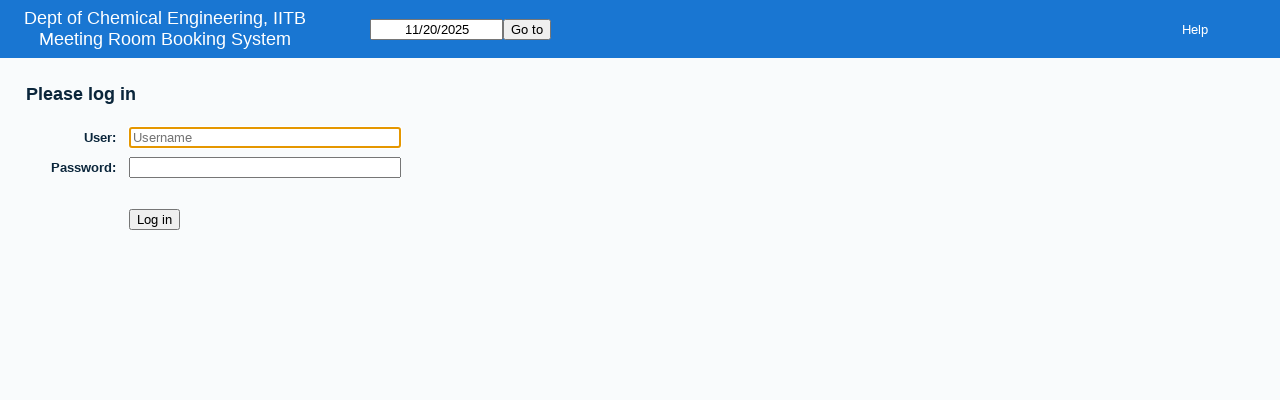

--- FILE ---
content_type: text/html; charset=utf-8
request_url: https://www.che.iitb.ac.in/hallbook/edit_entry.php?view=day&year=2022&month=5&day=22&area=1&room=1&hour=15&minute=30
body_size: 1396
content:
<!DOCTYPE html>
<!--[if lte IE 9]>
<html lang="en" class="unsupported_browser">
<![endif]-->
<!--[if (!IE)|(gt IE 9)]><!-->
<html lang="en">
<!--<![endif]-->
<head>
<meta charset="utf-8">
<meta http-equiv="X-UA-Compatible" content="IE=edge">
<meta name="viewport" content="width=device-width, initial-scale=1">
<meta name="csrf_token" content="29b3ce3c916db60091283572d4bca8b942d37e9b39a9cbb10040b420369ab93b">
<meta name="robots" content="noindex, nofollow, noarchive">
<title>Meeting Room Booking System</title>
<link rel="stylesheet" type="text/css" href="jquery/ui/css/jquery-ui.structure.min.css?v=1602706170">
<link rel="stylesheet" type="text/css" href="jquery/ui/css/sunny/jquery-ui.theme.min.css?v=1602706170">
<link rel="stylesheet" type="text/css" href="jquery/datatables/datatables.min.css?v=1602706170">
<link rel="stylesheet" type="text/css" href="js/flatpickr/css/flatpickr.min.css?v=1602706170">
<link rel="stylesheet" type="text/css" href="jquery/select2/dist/css/select2.min.css?v=1602706170">
<link rel="stylesheet" type="text/css" href="css/mrbs.css.php?v=1602706170">
<link rel="stylesheet" type="text/css" href="css/mrbs-print.css.php?v=1602706170" media="print">
<!--[if IE]>
<link rel="stylesheet" type="text/css" href="css/mrbs-ie.css?v=1602706170">
<![endif]-->
<script src="js/init.js.php?v=1602706170"></script>
<script src="jquery/jquery-3.5.1.min.js"></script>
<script src="jquery/jquery-migrate-3.3.0.min.js"></script>
<script src="jquery/ui/jquery-ui.min.js?v=1602706170"></script>
<script src="js/functions.js.php?area=1"></script>
<script src="js/general.js.php?area=1"></script>
<script src="js/datepicker.js.php?area=1"></script>
<script src="js/flatpickr/flatpickr.min.js?v=1602706170"></script>
<script src="jquery/select2/dist/js/select2.full.min.js?v=1602706170"></script>
<script src="jquery/select2/dist/js/i18n/en.js?v=1602706170"></script>
<script src="js/flatpickr/l10n/en.js?v=1602706170"></script>
<script src="js/edit_entry.js.php?v=1602706170"></script>
<!--[if lte IE 8]>
<script src="js/html5shiv.min.js?v=1602706170"></script>
<![endif]-->
</head>
<body class="edit_entry" data-view="day" data-view_all="1" data-area="1" data-room="1" data-page="edit_entry" data-page-date="2025-11-20" data-is-admin="false" data-is-book-admin="false" data-lang-prefs="[&quot;en&quot;,&quot;en&quot;]">
<div class="unsupported_message">
<header class="banner simple">
<div class="company">
<span>Dept of Chemical Engineering, IITB</span><a href="index.php">Meeting Room Booking System</a>
</div>
</header>
<div class="contents">
<p>Unfortunately your browser isn't supported by MRBS.  You will need to upgrade to a more recent version, or else use another browser.</p>
</div>
</div>
<header class="banner">
<div class="company">
<span>Dept of Chemical Engineering, IITB</span><a href="index.php">Meeting Room Booking System</a>
</div>
<nav class="container">
<nav>
<nav class="menu">
<a href="help.php?view=day&amp;page_date=2025-11-20&amp;area=1&amp;room=1">Help</a>
</nav>
<nav class="logon">
</nav>
</nav>
<nav>
<form id="form_nav" class="js_hidden" method="get" action="index.php">
<input type="hidden" name="csrf_token" value="29b3ce3c916db60091283572d4bca8b942d37e9b39a9cbb10040b420369ab93b">
<input type="hidden" name="view" value="day">
<input type="hidden" name="area" value="1">
<input type="date" name="page_date" value="2025-11-20" required data-submit="form_nav">
<input type="submit" value="Go to">
</form>
</nav>
</nav>
</header>
<div class="contents">
<form class="standard" id="logon" method="post" action="edit_entry.php">
<input type="hidden" name="csrf_token" value="29b3ce3c916db60091283572d4bca8b942d37e9b39a9cbb10040b420369ab93b">
<input type="hidden" name="returl" value="">
<input type="hidden" name="target_url" value="edit_entry.php?view=day&amp;year=2022&amp;month=5&amp;day=22&amp;area=1&amp;room=1&amp;hour=15&amp;minute=30">
<input type="hidden" name="action" value="SetName">
<fieldset>
<legend>Please log in</legend>
<div>
<label title="Username" for="username">User</label>
<input type="text" id="username" name="username" placeholder="Username" required autofocus autocomplete="username">
</div>
<div>
<label for="password">Password</label>
<input type="password" id="password" name="password" autocomplete="current-password">
</div>
</fieldset>
<fieldset>
<div>
<label></label>
<input type="submit" value="Log in">
</div>
</fieldset>
</form>
</div>
</body>
</html>


--- FILE ---
content_type: application/x-javascript
request_url: https://www.che.iitb.ac.in/hallbook/js/datepicker.js.php?area=1
body_size: 1350
content:
'use strict';
function iPadMobileFix() {
  return function(instance) {
    return {
      onParseConfig: function() {
          if (instance.isMobile)
          {
            return;
          }
          if (isIos())
          {
            instance.isMobile = true;
          }
        }
      };
    };
};

function getISODate(year, month, day)
{
  while (month > 11)
  {
    month = month-12;
    year++;
  }

  while (month < 0)
  {
    month = month+12;
    year--;
  }

  return [
      year,
      ('0' + (month + 1)).slice(-2),
      ('0' + day).slice(-2)
    ].join('-');
}



$(document).on('page_ready', function() {

  var locales = $('body').data('langPrefs');

  flatpickr.localize(flatpickr.l10ns.en);  var formatDate = function(dateObj, formatStr) {
            if (window.Intl && (formatStr == 'custom'))
      {
        return (typeof locales === 'undefined') ?
                new Intl.DateTimeFormat().format(dateObj) :
                new Intl.DateTimeFormat(locales).format(dateObj);
      }

      return getISODate(dateObj.getFullYear(), dateObj.getMonth(), dateObj.getDate());
    };


  var onDayCreate = function(dObj, dStr, fp, dayElem) {
          };


    function syncCals(instance)
  {
    var thisId = instance.element.attributes.id.nodeValue,
        thisIndex = parseInt(thisId.substring(3), 10),
        currentMonth = parseInt(instance.currentMonth, 10),
        currentYear = parseInt(instance.currentYear, 10);

    $.each(minicalendars, function(key, value) {
        if (value.element.attributes.id.nodeValue !== thisId)
        {
          var index = parseInt(value.element.attributes.id.nodeValue.substring(3), 10);
          value.jumpToDate(getISODate(currentYear, currentMonth + index - thisIndex, 1));
        }
      });
  }


  var onMonthChange = function(selectedDates, dateStr, instance) {
      syncCals(instance);
    };

  var onYearChange = function(selectedDates, dateStr, instance) {
      syncCals(instance);
    };

  var onMinicalChange = function(selectedDates, dateStr, instance) {
            var href = 'index.php';
      href += '?view=' + args.view;
      href += '&page_date=' + dateStr;
      href += '&area=' + args.area;
      href += '&room=' + args.room;
      if (args.site)
      {
        href += '&site=' + encodeURIComponent(args.site);
      }
      updateBody(href);      };

  var config = {
      plugins: [iPadMobileFix()],
      dateFormat: 'Y-m-d',
      altInput: true,
      altFormat: 'custom',
      formatDate: formatDate,
      onDayCreate: onDayCreate,
      locale: {firstDayOfWeek: 0},
      onChange: function(selectedDates, dateStr, instance) {
        var submit = $(this.element).data('submit');
        if (submit)
        {
          $('#' + submit).submit();
        }
        else
        {
          $(this.element).trigger('change');
        }
      }
    };

  

    if (isMobile())
  {
    $('input.flatpickr-input').width('auto');
  }
  else
  {
    config.weekNumbers = false;
  }

  flatpickr('input[type="date"]', config);

      if (!isMobile())
    {
      var div = $('.minicalendars');
      for (var i=0; i<2; i++)
      {
        div.append($('<span class="minicalendar" id="cal' + i + '"></span>'));
      }
      config.inline = true;
      config.onMonthChange = onMonthChange;
      config.onYearChange = onYearChange;
      config.onChange = onMinicalChange;

      var minicalendars = flatpickr('span.minicalendar', config);

      $.each(minicalendars, function(key, value) {
          value.setDate(args.pageDate);
          value.changeMonth(key);
        });

            div.css('margin-top', $('.view_container h2').outerHeight(true) + 'px');

            div.addClass('formed');
    }
      $('.view_container').removeClass('js_hidden');

    $('#form_nav').removeClass('js_hidden');
});

